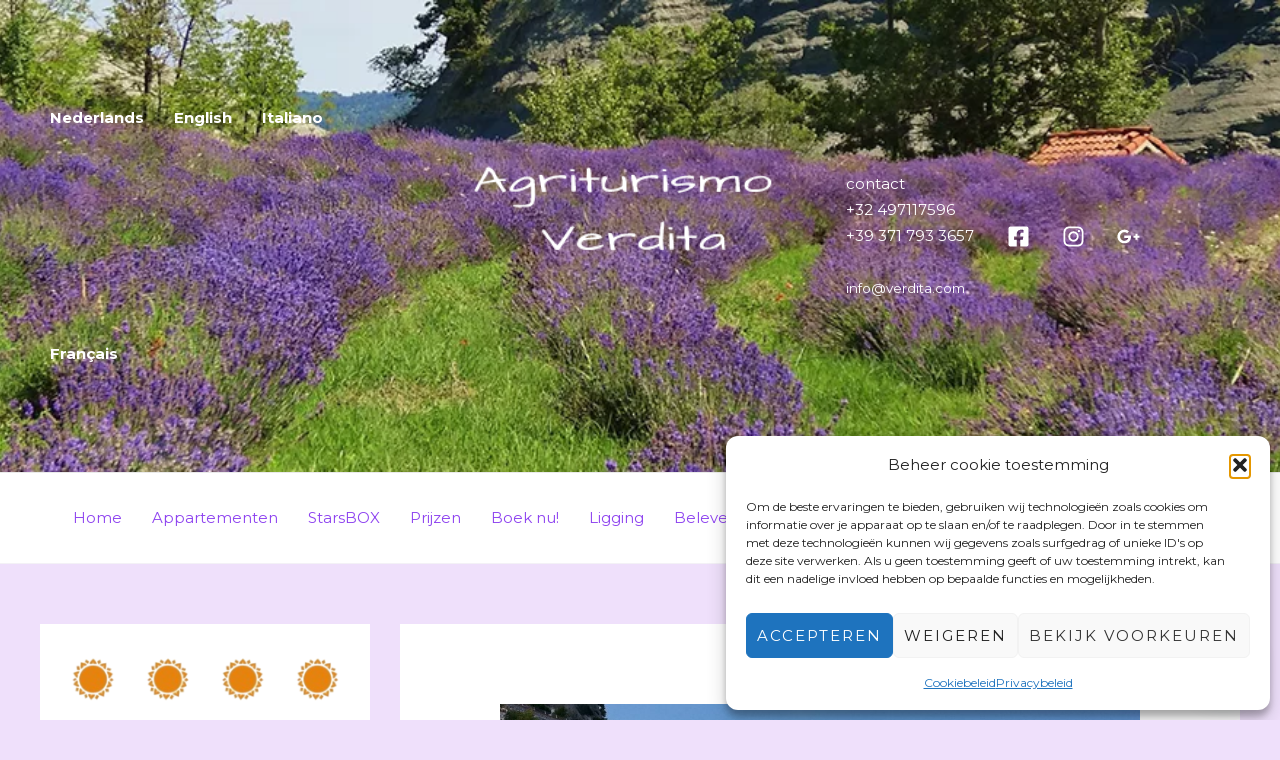

--- FILE ---
content_type: text/javascript
request_url: https://usercontent.one/wp/www.verdita.com/wp-content/plugins/booking-calendar/js/script.js?ver=3.2.28&media=1681852253
body_size: 280
content:

/*############################### ANImation Effekts ########################33*/
function calendar_animat(animation, element_id){	
	jQuery('#'+element_id).ready(function(e) {	
		if(!jQuery(jQuery('#'+element_id)).hasClass('animated') && calendar_isScrolledIntoView(jQuery('#'+element_id)))	{	
			jQuery(jQuery('#'+element_id)).css('visibility','visible');
			jQuery(jQuery('#'+element_id)).addClass('animated');
			jQuery(jQuery('#'+element_id)).addClass(animation);	
		}
	});		
}
function calendar_isScrolledIntoView(elem)
{
    var $elem = jQuery(elem);
	if($elem.length=0)
		return true;
    var $window = jQuery(window);
    var docViewTop = $window.scrollTop();
    var docViewBottom = docViewTop + $window.height();
	if(typeof(jQuery(elem).offset())!='undefined')
    	var elemTop = jQuery(elem).offset().top;
	else
		var elemTop = 0;
    var elemBottom = elemTop + parseInt(jQuery(elem).css('height'));	
    return ( ( (docViewTop<=elemTop) && (elemTop<=docViewBottom) )  || ( (docViewTop<=elemBottom) && (elemBottom<=docViewBottom) ));
}



